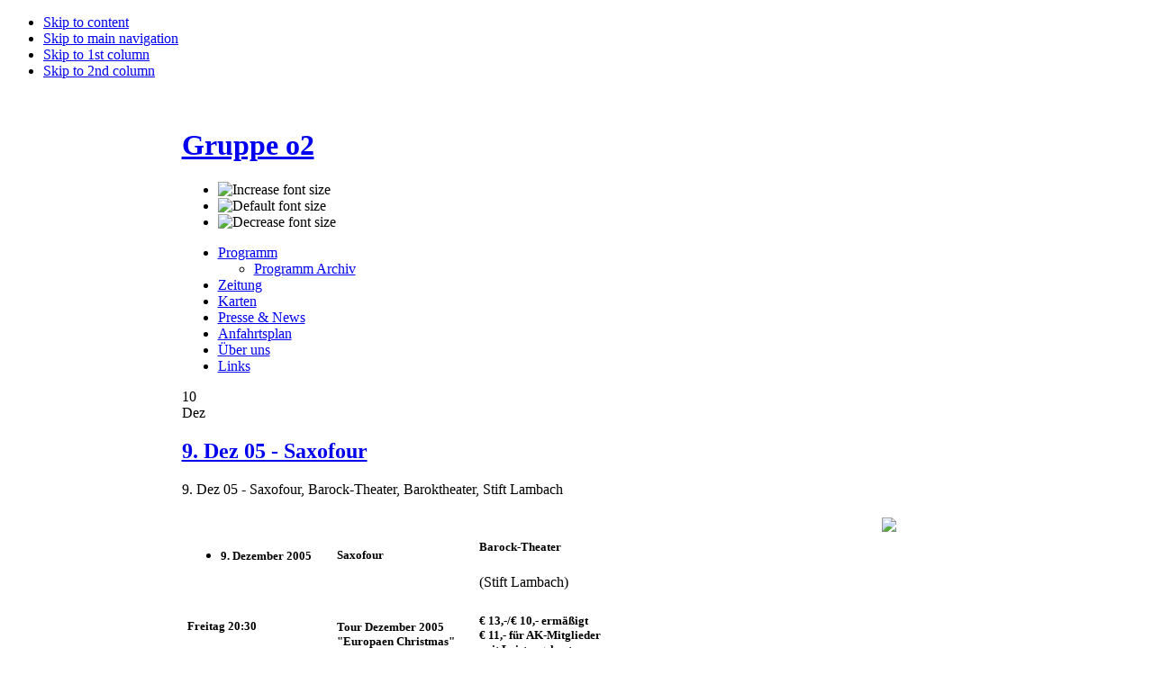

--- FILE ---
content_type: text/html; charset=utf-8
request_url: https://gruppeo2.at/index.php/gruppe-o2programmlambach/36-9-dez-05-saxofour
body_size: 4952
content:


<!DOCTYPE html PUBLIC "-//W3C//DTD XHTML 1.0 Transitional//EN" "http://www.w3.org/TR/xhtml1/DTD/xhtml1-transitional.dtd">

<html xmlns="http://www.w3.org/1999/xhtml" xml:lang="de-de" lang="de-de">

<head>
  <base href="https://gruppeo2.at/index.php/gruppe-o2programmlambach/36-9-dez-05-saxofour" />
  <meta http-equiv="content-type" content="text/html; charset=utf-8" />
  <meta name="robots" content="index, follow" />
  <meta name="keywords" content="9. Dez 05 - Saxofour, Barock-Theater, Baroktheater, Stift Lambach" />
  <meta name="title" content="9. Dez 05 - Saxofour" />
  <meta name="author" content="Thomas" />
  <meta name="description" content="Saxofour, Barock-Theater, Baroktheater, Stift Lambach" />
  <meta name="generator" content="Joomla! 1.5 - Open Source Content Management" />
  <title>9. Dez 05 - Saxofour</title>
  <link href="/templates/o2_v3_purity/favicon.ico" rel="shortcut icon" type="image/x-icon" />
  <link rel="stylesheet" href="/components/com_rsform/assets/css/front.css" type="text/css" />
  <link rel="stylesheet" href="/components/com_rsform/assets/themes/clean/css/style.css" type="text/css" />
  <script type="text/javascript" src="/media/system/js/mootools.js"></script>
  <script type="text/javascript" src="/media/system/js/caption.js"></script>
  <script type="text/javascript" src="/components/com_rsform/assets/js/script.js"></script>
  <link rel="stylesheet" href="/plugins/content/calendar_stamp/simple_red.css" type="text/css" media="screen"/>


<link rel="stylesheet" href="https://gruppeo2.at/templates/system/css/system.css" type="text/css" />
<link rel="stylesheet" href="https://gruppeo2.at/templates/system/css/general.css" type="text/css" />
<link rel="stylesheet" href="https://gruppeo2.at/templates/o2_v3_purity/css/template.css" type="text/css" />

<script language="javascript" type="text/javascript" src="https://gruppeo2.at/templates/o2_v3_purity/js/ja.script.js"></script>

<script language="javascript" type="text/javascript">
var rightCollapseDefault='show';
var excludeModules='38';
</script>
<script language="javascript" type="text/javascript" src="https://gruppeo2.at/templates/o2_v3_purity/js/ja.rightcol.js"></script>

<link rel="stylesheet" href="https://gruppeo2.at/templates/o2_v3_purity/css/menu.css" type="text/css" />

<link rel="stylesheet" href="https://gruppeo2.at/templates/o2_v3_purity/css/ja-sosdmenu.css" type="text/css" />
<script language="javascript" type="text/javascript" src="https://gruppeo2.at/templates/o2_v3_purity/js/ja.cssmenu.js"></script>

<link rel="stylesheet" href="https://gruppeo2.at/templates/o2_v3_purity/styles/elements/green/style.css" type="text/css" />

<!--[if IE 7.0]>
<style type="text/css">
.clearfix {display: inline-block;}
</style>
<![endif]-->

<style type="text/css">
#ja-header,#ja-mainnav,#ja-container,#ja-botsl,#ja-footer {width: 877px;margin: 0 auto;}
#ja-wrapper {min-width: 878px;}
</style>
</head>

<body id="bd" class="fs3 Moz" >
<a name="Top" id="Top"></a>
<ul class="accessibility">
	<li><a href="#ja-content" title="Skip to content">Skip to content</a></li>
	<li><a href="#ja-mainnav" title="Skip to main navigation">Skip to main navigation</a></li>
	<li><a href="#ja-col1" title="Skip to 1st column">Skip to 1st column</a></li>
	<li><a href="#ja-col2" title="Skip to 2nd column">Skip to 2nd column</a></li>
</ul>

<div id="ja-wrapper">

<!-- BEGIN: HEADER -->
<div id="ja-headerwrap">
	<div id="ja-header" class="clearfix" style="background: url(https://gruppeo2.at/templates/o2_v3_purity/images/header/header3.jpg) no-repeat top right;">

	<div class="ja-headermask">&nbsp;</div>

			<h1 class="logo">
			<a href="/index.php" title="Gruppe o2"><span>Gruppe o2</span></a>
		</h1>
	
			<ul class="ja-usertools-font">
	      <li><img style="cursor: pointer;" title="Increase font size" src="https://gruppeo2.at/templates/o2_v3_purity/images/user-increase.png" alt="Increase font size" id="ja-tool-increase" onclick="switchFontSize('o2_v3_purity_ja_font','inc'); return false;" /></li>
		  <li><img style="cursor: pointer;" title="Default font size" src="https://gruppeo2.at/templates/o2_v3_purity/images/user-reset.png" alt="Default font size" id="ja-tool-reset" onclick="switchFontSize('o2_v3_purity_ja_font',3); return false;" /></li>
		  <li><img style="cursor: pointer;" title="Decrease font size" src="https://gruppeo2.at/templates/o2_v3_purity/images/user-decrease.png" alt="Decrease font size" id="ja-tool-decrease" onclick="switchFontSize('o2_v3_purity_ja_font','dec'); return false;" /></li>
		</ul>
		<script type="text/javascript">var CurrentFontSize=parseInt('3');</script>
		
	
	</div>
</div>
<!-- END: HEADER -->

<!-- BEGIN: MAIN NAVIGATION -->
<div id="ja-mainnavwrap">
	<div id="ja-mainnav" class="clearfix">
	<ul class="menu"><li id="current" class="parent active item29"><a href="https://gruppeo2.at/"><span>Programm</span></a><ul><li class="item34"><a href="/index.php/gruppe-o2programmlambach/programm-archiv-mainmenu-34"><span>Programm Archiv</span></a></li></ul></li><li class="parent item24"><a href="/index.php/zeitung-sauerstoff"><span>Zeitung</span></a></li><li class="parent item25"><a href="/index.php/kartenreservierung"><span>Karten</span></a></li><li class="item3"><a href="/index.php/news-gruppeo2"><span>Presse &amp; News</span></a></li><li class="item32"><a href="/index.php/anfahrtsplan-mainmenu-32"><span>Anfahrtsplan</span></a></li><li class="item23"><a href="/index.php/er-uns-mainmenu-23"><span>Über uns</span></a></li><li class="item33"><a href="/index.php/links-mainmenu-33"><span>Links</span></a></li></ul>
	</div>
</div>
<!-- END: MAIN NAVIGATION -->





<div id="ja-containerwrap-fr">
<div id="ja-containerwrap2">
	<div id="ja-container">
	<div id="ja-container2" class="clearfix">

		<div id="ja-mainbody-fr" class="clearfix">

		<!-- BEGIN: CONTENT -->
		<div id="ja-contentwrap">
		<div id="ja-content">

			

						<div id="ja-pathway">
				
			</div>
			
			<div class="datetime"><div class="day">10</div><div class="month">Dez</div></div>






<h2 class="contentheading">
		<a href="/index.php/gruppe-o2programmlambach/36-9-dez-05-saxofour" class="contentpagetitle">
		9. Dez 05 - Saxofour		
	</a>
	</h2>
	 
			<span class="subtitle"> 
				9. Dez 05 - Saxofour, Barock-Theater, Baroktheater, Stift Lambach			</span>









<div class="article-content">
<h5><img src="/../../../images/stories/programm/herbst_05/Saxofour/sax_thumb.jpg" width="100" align="right" border="0" /> </h5><table height="130" width="492" border="0"><tr><td><ul><li><h5>9. Dezember 2005</h5></li></ul></td><td><h5>Saxofour</h5></td><td><h5>Barock-Theater</h5>(Stift Lambach)</td></tr><tr><td><h5>&nbsp;Freitag 20:30</h5><br /><br /></td><td><h5>Tour Dezember 2005<br />&quot;Europaen Christmas&quot;</h5><br /></td><td><h5>&euro; 13,-/&euro; 10,- erm&auml;&szlig;igt <br />&euro; 11,- f&uuml;r AK-Mitglieder<br />&nbsp;mit Leistungskarte<br /><br /></h5></td></tr></table>Nach <strong><em>&bdquo;La&szlig;t uns froho uhund munter sein&ldquo;</em></strong> (PAO 10170) und <strong><em>&bdquo;Reindeer Games&ldquo;</em></strong> (Emarcy Records 066 695-2) ist nun das dritte Weihnachtsprogramm des Ensembles vollendeter saxophonistischer Gl&uuml;ckseligkeit auf Tour durch &Ouml;sterreich, die Schweiz und Deutschland.<br /><br /><div>Weihnachtliche Lieder aus verschiedenen europ&auml;ischen L&auml;ndern bilden den Ausgangspunkt f&uuml;r die Arrangements der 4 Herren, weitergesponnen durch ihre eigenen Interpretationen und Improvisationen.<br /><br /></div><div>Konzerte von Saxofour sind immer von positiver Stimmung begleitet, nicht nur in freudiger Erwartung des heiligen Festes. <br /><br />Auf der gleichnamigen CD wird Saxofour durch die portugiesische S&auml;ngerin Maria Joao unterst&uuml;tzt, mit der Saxofour eine mehrj&auml;hrige Zusammenarbeit bei Konzerten in &Ouml;sterreich und Portugal verbindet.<br /><br />Hallelujah !<br />Fr&ouml;hlich swingen<br />Weihnachtslieder lasset<br />Klingen aus den Saxophonen<br />Wo die Kl&auml;nge wohnen<br />da lass dich ruhig nieder &ndash;<br />Alle Jahre wieder.<br /><div><strong><em>(Wolfgang Puschnig, 20. Jhdt. n. Chr.)<br /></em></strong><br /></div></div><div><img height="388" src="/../../../images/stories/programm/herbst_05/Saxofour/saxofour.jpg" width="600" border="0" /></div><br /><br /><div><img height="413" src="/../../../images/stories/programm/herbst_05/Saxofour/saxofour2.jpg" width="600" border="0" /></div>
			<table align="center" class="pagenav">
			<tr>
				<th class="pagenav_prev">
					<a href="/index.php/gruppe-o2programmlambach/89-16-sept-06-kido-soon-a-addy-f">&lt; Zurück</a>
				</th>
				<td width="50">
					&nbsp;
				</td>
				<th class="pagenav_next">
					<a href="/index.php/gruppe-o2programmlambach/37-17-dez-05-zirkus-sardam">Weiter &gt;</a>
				</th>
			</tr>
			</table></div>


<span class="article_separator">&nbsp;</span>



			
		</div>
		</div>
		<!-- END: CONTENT -->

				<!-- BEGIN: LEFT COLUMN -->
		<div id="ja-col1">
					<div class="moduletable">
					<h3>Newsletter</h3>
					
<div class="rsform">
	<form method="post"  id="userForm" enctype="multipart/form-data" action="https://gruppeo2.at/index.php/gruppe-o2programmlambach/36-9-dez-05-saxofour"><div class="componentheading"></div>

<table border="0">
	<tr class="rsform-block rsform-block-vorname">
		<td> </td>
		<td><input type="text" value="Vorname" size="20" maxlength="20" name="form[Vorname]" id="Vorname"  class="rsform-input-box"/><div class="formClr"></div><span id="component53" class="formNoError">Bitte Vornamen eintragen!</span></td>
		<td></td>
	</tr>
	<tr class="rsform-block rsform-block-nachname">
		<td> </td>
		<td><input type="text" value="Nachname" size="20"  name="form[Nachname]" id="Nachname"  class="rsform-input-box"/><div class="formClr"></div><span id="component54" class="formNoError">Bitte Nachnamen eintragen!</span></td>
		<td></td>
	</tr>
	<tr class="rsform-block rsform-block-emailadresse">
		<td> </td>
		<td><input type="text" value="Email-Adresse" size="20"  name="form[EmailAdresse]" id="EmailAdresse"  class="rsform-input-box"/><div class="formClr"></div><span id="component39" class="formNoError">Bitte gültige Email-Adresse eintragen!</span></td>
		<td></td>
	</tr>
	<tr class="rsform-block rsform-block-absenden">
		<td></td>
		<td><input type="submit" value="Absenden" name="form[Absenden]" id="Absenden"  class="rsform-submit-button" /><div class="formClr"></div></td>
		<td></td>
	</tr>
</table>
<input type="hidden" name="form[formId]" value="4"/></form></div>		</div>
			<div class="moduletable">
					<h3>Karten-Reservierung</h3>
					
<div class="rsform">
	<form method="post"  id="userForm" enctype="multipart/form-data" action="https://gruppeo2.at/index.php/gruppe-o2programmlambach/36-9-dez-05-saxofour"><div class="componentheading"></div>

<table border="0">
	<tr class="rsform-block rsform-block-vorname">
		<td> </td>
		<td><input type="text" value="Vorname" size="20" maxlength="20" name="form[Vorname]" id="Vorname"  class="rsform-input-box"/><div class="formClr"></div><span id="component38" class="formNoError">Bitte gültigen Namen angeben</span></td>
		<td></td>
	</tr>
	<tr class="rsform-block rsform-block-nachname">
		<td> </td>
		<td><input type="text" value="Nachname" size="20" maxlength="20" name="form[Nachname]" id="Nachname"  class="rsform-input-box"/><div class="formClr"></div><span id="component23" class="formNoError">Bitte gültigen Namen angeben</span></td>
		<td></td>
	</tr>
	<tr class="rsform-block rsform-block-email">
		<td> </td>
		<td><input type="text" value="Email-Adresse" size="20"  name="form[Email]" id="Email"  class="rsform-input-box"/><div class="formClr"></div><span id="component24" class="formNoError">Bitte Email-Adresse angeben</span></td>
		<td></td>
	</tr>
	<tr class="rsform-block rsform-block-telefon">
		<td> </td>
		<td><input type="text" value="Telefon" size="20"  name="form[Telefon]" id="Telefon"  class="rsform-input-box"/><div class="formClr"></div><span id="component29" class="formNoError">Bitte gültige Telefonnummer angeben</span></td>
		<td></td>
	</tr>
	<tr class="rsform-block rsform-block-ort">
		<td> </td>
		<td><input type="text" value="Ort" size="20" maxlength="20" name="form[Ort]" id="Ort"  class="rsform-input-box"/><div class="formClr"></div><span id="component80" class="formNoError">Bitte gültigen Ort angeben</span></td>
		<td></td>
	</tr>
	<tr class="rsform-block rsform-block-anzahl">
		<td> </td>
		<td><select  name="form[Anzahl][]"  id="Anzahl"  class="rsform-select-box" ><option  value="1">1 Karte</option><option  value="2">2 Karten</option><option  value="3">3 Karten</option><option  value="4">4 Karten</option></select><div class="formClr"></div><span id="component28" class="formNoError">Invalid Input</span></td>
		<td></td>
	</tr>
	<tr class="rsform-block rsform-block-id">
		<td> </td>
		<td><select  name="form[ID][]"  id="ID"  class="rsform-select-box" ><option selected="selected" value="">Veranstaltung w&auml;hlen</option><option  value="815">SA 31.01.26 GARUDA- faszinierende,bezaubernde&amp;rhythmische Weltmusik</option><option  value="819">FR 20.02.2026 - O2-Jazz-Club-SESSION mit &quot;OPENER&quot; &amp; more</option><option  value="818">SA 21.02.26 NEW ORLEANS BRASS - Afro-American-Dixieland-HIT-Mix</option><option  value="823">SA 07.03.26 - OTTO LECHNER - Musik-Gesang-Humor</option><option  value="826">SO 15.03.26 - 10:33 - Rhythmische Klangm&auml;rchen &quot;GOLDENE GANS&quot;</option><option  value="821">DO 19.03.26 - ROSIE BROWN BAND from England - TOUR 2026</option><option  value="824">FR 27.03.26 - LAMBACH - einst &amp; jetzt -CAF&Eacute; TOPOTHEK-Bilder&amp;Gschichtln</option><option  value="820">SA 11.04.26 - SIEGALL UNPLUGGED BAND - Konzert Lyrik &amp; Groove</option><option  value="822">SO 26.04.26 - WORLD NYCKELHARPA DAY 2026 - Abschlu&szlig;konzert</option><option  value="825">FR 08.05.26 - AMANDA RHEAUME from CANADA - The Truth We Hold Tour </option><option  value="827">FR+SA 17.+18.07.26 - O2.MUSIK &amp; WEIN.FESTIVAL im Hollengut</option><option  value="306">O2-11er.Kultur.GUT.Schein - KLICK nicht FORT - Kauf im ORT - Einen ELFER f&uuml;r einen ZEHNER</option><option  value="689">GEWINNSPIEL - O2-ROSSSTALL LAMBACH - kostenlose Teilnahme</option><option  value="649">Vorschau n&auml;chstes Jahr - O2-Kabarett - JOSEF HADER - ON ICE</option><option  value=""></option></select><div class="formClr"></div><span id="component36" class="formNoError"></span></td>
		<td></td>
	</tr>
	<tr class="rsform-block rsform-block-send">
		<td></td>
		<td><input type="submit" value="Absenden" name="form[Send]" id="Send"  class="rsform-submit-button" /><div class="formClr"></div></td>
		<td></td>
	</tr>
	<tr class="rsform-block rsform-block-description">
		<td></td>
		<td><input type="hidden" name="form[description]" id="description" value="show_title=
link_titles=
show_intro=
show_section=
link_section=
show_category=
link_category=
show_vote=
show_author=
show_create_date=
show_modify_date=
show_pdf_icon=
show_print_icon=
show_email_icon=
language=
keyref=
readmore=|show_title=
link_titles=
show_intro=
show_section=
link_section=
show_category=
link_category=
show_vote=
show_author=
show_create_date=
show_modify_date=
show_pdf_icon=
show_print_icon=
show_email_icon=
language=
keyref=
readmore=
show_title=
link_titles=
show_intro=
show_section=
link_section=
show_category=
link_category=
show_vote=
show_author=
show_create_date=
show_modify_date=
show_pdf_icon=
show_print_icon=
show_email_icon=
language=
keyref=
readmore=|show_title=
link_titles=
show_intro=
show_section=
link_section=
show_category=
link_category=
show_vote=
show_author=
show_create_date=
show_modify_date=
show_pdf_icon=
show_print_icon=
show_email_icon=
language=
keyref=
readmore=
show_title=
link_titles=
show_intro=
show_section=
link_section=
show_category=
link_category=
show_vote=
show_author=
show_create_date=
show_modify_date=
show_pdf_icon=
show_print_icon=
show_email_icon=
language=
keyref=
readmore=|show_title=
link_titles=
show_intro=
show_section=
link_section=
show_category=
link_category=
show_vote=
show_author=
show_create_date=
show_modify_date=
show_pdf_icon=
show_print_icon=
show_email_icon=
language=
keyref=
readmore=
show_title=
link_titles=
show_intro=
show_section=
link_section=
show_category=
link_category=
show_vote=
show_author=
show_create_date=
show_modify_date=
show_pdf_icon=
show_print_icon=
show_email_icon=
language=
keyref=
readmore=|show_title=
link_titles=
show_intro=
show_section=
link_section=
show_category=
link_category=
show_vote=
show_author=
show_create_date=
show_modify_date=
show_pdf_icon=
show_print_icon=
show_email_icon=
language=
keyref=
readmore=
show_title=
link_titles=
show_intro=
show_section=
link_section=
show_category=
link_category=
show_vote=
show_author=
show_create_date=
show_modify_date=
show_pdf_icon=
show_print_icon=
show_email_icon=
language=
keyref=
readmore=|show_title=
link_titles=
show_intro=
show_section=
link_section=
show_category=
link_category=
show_vote=
show_author=
show_create_date=
show_modify_date=
show_pdf_icon=
show_print_icon=
show_email_icon=
language=
keyref=
readmore=
show_title=
link_titles=
show_intro=
show_section=
link_section=
show_category=
link_category=
show_vote=
show_author=
show_create_date=
show_modify_date=
show_pdf_icon=
show_print_icon=
show_email_icon=
language=
keyref=
readmore=|show_title=
link_titles=
show_intro=
show_section=
link_section=
show_category=
link_category=
show_vote=
show_author=
show_create_date=
show_modify_date=
show_pdf_icon=
show_print_icon=
show_email_icon=
language=
keyref=
readmore=
show_title=
link_titles=
show_intro=
show_section=
link_section=
show_category=
link_category=
show_vote=
show_author=
show_create_date=
show_modify_date=
show_pdf_icon=
show_print_icon=
show_email_icon=
language=
keyref=
readmore=|show_title=
link_titles=
show_intro=
show_section=
link_section=
show_category=
link_category=
show_vote=
show_author=
show_create_date=
show_modify_date=
show_pdf_icon=
show_print_icon=
show_email_icon=
language=
keyref=
readmore=
show_title=
link_titles=
show_intro=
show_section=
link_section=
show_category=
link_category=
show_vote=
show_author=
show_create_date=
show_modify_date=
show_pdf_icon=
show_print_icon=
show_email_icon=
language=
keyref=
readmore=|show_title=
link_titles=
show_intro=
show_section=
link_section=
show_category=
link_category=
show_vote=
show_author=
show_create_date=
show_modify_date=
show_pdf_icon=
show_print_icon=
show_email_icon=
language=
keyref=
readmore=
show_title=
link_titles=
show_intro=
show_section=
link_section=
show_category=
link_category=
show_vote=
show_author=
show_create_date=
show_modify_date=
show_pdf_icon=
show_print_icon=
show_email_icon=
language=
keyref=
readmore=|show_title=
link_titles=
show_intro=
show_section=
link_section=
show_category=
link_category=
show_vote=
show_author=
show_create_date=
show_modify_date=
show_pdf_icon=
show_print_icon=
show_email_icon=
language=
keyref=
readmore=
show_title=
link_titles=
show_intro=
show_section=
link_section=
show_category=
link_category=
show_vote=
show_author=
show_create_date=
show_modify_date=
show_pdf_icon=
show_print_icon=
show_email_icon=
language=
keyref=
readmore=|show_title=
link_titles=
show_intro=
show_section=
link_section=
show_category=
link_category=
show_vote=
show_author=
show_create_date=
show_modify_date=
show_pdf_icon=
show_print_icon=
show_email_icon=
language=
keyref=
readmore=
show_title=
link_titles=
show_intro=
show_section=
link_section=
show_category=
link_category=
show_vote=
show_author=
show_create_date=
show_modify_date=
show_pdf_icon=
show_print_icon=
show_email_icon=
language=
keyref=
readmore=|show_title=
link_titles=
show_intro=
show_section=
link_section=
show_category=
link_category=
show_vote=
show_author=
show_create_date=
show_modify_date=
show_pdf_icon=
show_print_icon=
show_email_icon=
language=
keyref=
readmore=
show_title=
link_titles=
show_intro=
show_section=
link_section=
show_category=
link_category=
show_vote=
show_author=
show_create_date=
show_modify_date=
show_pdf_icon=
show_print_icon=
show_email_icon=
language=
keyref=
readmore=|show_title=
link_titles=
show_intro=
show_section=
link_section=
show_category=
link_category=
show_vote=
show_author=
show_create_date=
show_modify_date=
show_pdf_icon=
show_print_icon=
show_email_icon=
language=
keyref=
readmore=
show_title=
link_titles=
show_intro=
show_section=
link_section=
show_category=
link_category=
show_vote=
show_author=
show_create_date=
show_modify_date=
show_pdf_icon=
show_print_icon=
show_email_icon=
language=
keyref=
readmore=|show_title=
link_titles=
show_intro=
show_section=
link_section=
show_category=
link_category=
show_vote=
show_author=
show_create_date=
show_modify_date=
show_pdf_icon=
show_print_icon=
show_email_icon=
language=
keyref=
readmore=
show_title=
link_titles=
show_intro=
show_section=
link_section=
show_category=
link_category=
show_vote=
show_author=
show_create_date=
show_modify_date=
show_pdf_icon=
show_print_icon=
show_email_icon=
language=
keyref=
readmore=|show_title=
link_titles=
show_intro=
show_section=
link_section=
show_category=
link_category=
show_vote=
show_author=
show_create_date=
show_modify_date=
show_pdf_icon=
show_print_icon=
show_email_icon=
language=
keyref=
readmore=
"  /><div class="formClr"></div></td>
		<td></td>
	</tr>
	<tr class="rsform-block rsform-block-veranstaltung">
		<td></td>
		<td><input type="hidden" name="form[veranstaltung]" id="veranstaltung" value=""  /><div class="formClr"></div></td>
		<td></td>
	</tr>
</table>
<input type="hidden" name="form[formId]" value="3"/></form><script type="text/javascript">rsfp_addEvent(window, 'load', function(){var form = rsfp_getForm(3); form.onsubmit = ajaxValidation;});</script></div>		</div>
			<div class="moduletable">
					<form action="index.php" method="post">
	<div class="search">
		<input name="searchword" id="mod_search_searchword" maxlength="20" alt="Suche" class="inputbox" type="text" size="18" value="Suchen..."  onblur="if(this.value=='') this.value='Suchen...';" onfocus="if(this.value=='Suchen...') this.value='';" /><br /><input type="submit" value="Suche" class="button" onclick="this.form.searchword.focus();"/>	</div>
	<input type="hidden" name="task"   value="search" />
	<input type="hidden" name="option" value="com_search" />
	<input type="hidden" name="Itemid" value="29" />
</form>		</div>
	
		</div><br />
		<!-- END: LEFT COLUMN -->
		
		</div>

		
	</div>
	</div>
</div>
</div>





<!-- BEGIN: FOOTER -->
<div id="ja-footerwrap">
<div id="ja-footer" class="clearfix">

	<div id="ja-footnav">
		
	</div>

	<div class="copyright">
		<ul class="menu"><li class="item39"><a href="/index.php/o2-impressum"><span>Impressum</span></a></li><li class="item40"><a href="/index.php/o2-vorstand-und-o2-team"><span>o2 Vorstand und o2 Team</span></a></li><li class="item50"><a href="/index.php/sitemap"><span>Sitemap</span></a></li></ul>
	</div>


	<br />
</div>
</div>
<!-- END: FOOTER -->

</div>



</body>

</html>
